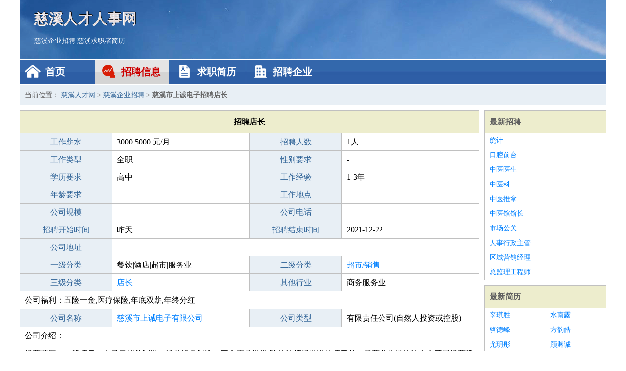

--- FILE ---
content_type: text/html
request_url: http://www.zzajsy.com/zhaopin/1056.html
body_size: 3035
content:
<!DOCTYPE html>
<html>
<head>
<meta charset="UTF-8">
<meta name="viewport" content="width=device-width, initial-scale=1.0">
<meta http-equiv="X-UA-Compatible" content="IE=edge,chrome=1">
<meta name="applicable-device" content="pc,mobile">
<meta name="robots" content="all">
<meta name="keywords" content="店长,慈溪市上诚电子招聘店长">
<title>慈溪市上诚电子招聘店长 慈溪人才网</title>
<link rel="stylesheet" type="text/css" media="screen" href="/static/default/css/common.css?v=1768497149"/>
</head>
<body>
<div class="header inner">
<div class="mod-head">
<div class="hd">
<a href="/" class="logo">慈溪人才人事网</a>
<a href="/zhaopin/">慈溪企业招聘</a>
<a href="/jianli/">慈溪求职者简历</a>
</div>
<div class="bd">
<div class="nav">
<a href="/" class="home">首页</a>
<a href="/zhaopin/" class="job active">招聘信息</a>
<a href="/jianli/" class="jianli">求职简历</a>
<a href="/qiye/" class="qiye">招聘企业</a>
</div>
</div>
</div>
</div>
<div class="container inner">
<div class="mod-breadcrumbs">
<div class="bd">
当前位置：
<a href="/">慈溪人才网</a> &gt;
<a href="/zhaopin/">慈溪企业招聘</a> &gt;
<strong>慈溪市上诚电子招聘店长</strong>
</div>
</div>
<div class="main">
<div class="mod-table module">
<div class="hd">
<h1>招聘店长</h1>
</div>
<div class="bd">
<p>
<label>工作薪水</label>
<span>3000-5000 元/月</span>
<label>招聘人数</label>
<span>1人</span>
</p>
<p>
<label>工作类型</label>
<span>全职</span>
<label>性别要求</label>
<span>-</span>
</p>
<p>
<label>学历要求</label>
<span>高中</span>
<label>工作经验</label>
<span>1-3年</span>
</p>
<p>
<label>年龄要求</label>
<span></span>
<label>工作地点</label>
<span></span>
</p>
<p>
<label>公司规模</label>
<span></span>
<label>公司电话</label>
<span></span>
</p>
<p>
<label>招聘开始时间</label>
<span>昨天</span>
<label>招聘结束时间</label>
<span>2021-12-22</span>
</p>
<p>
<label>公司地址</label>
<span class="big"></span>
</p>
<p>
<label>一级分类</label>
<span>餐饮|酒店|超市|服务业</span>
<label>二级分类</label>
<span><a href="/chaoshixiaoshou/" target="_blank">超市/销售</a></span>
</p>
<p>
<label>三级分类</label>
<span><a href="/dianchang/" target="_blank">店长</a></span>
<label>其他行业</label>
<span>商务服务业</span>
</p>
<p class="large">
公司福利：五险一金,医疗保险,年底双薪,年终分红                </p>
<p>
<label>公司名称</label>
<span>
<a href="/qiye/725.html" target="_blank">慈溪市上诚电子有限公司</a>
</span>
<label>公司类型</label>
<span>有限责任公司(自然人投资或控股)</span>
</p>
<p  class="large">
公司介绍：                </p>
<p  class="large">
经营范围：一般项目：电子元器件制造；通信设备制造；五金产品批发(除依法须经批准的项目外，凭营业执照依法自主开展经营活动)。许可项目：道路货物运输（不含危险货物）(依法须经批准的项目，经相关部门批准后方可开展经营活动，具体经营项目以审批结果为准)。                        </p>
<p>
<label>企业联系电话</label>
<span class="big"></span>
</p>
<p class="large">
本文链接：http://www.zzajsy.com/zhaopin/1056.html                </p>
</div>
</div>
<div class="mod-recommed mod-hot module">
<div class="hd">
相关招聘
</div>
<div class="bd">
<ul>
<li>
<a href="/zhaopin/67.html" target="_blank">慈溪市世纤通信设备有限公司招聘大客户销售</a>
</li>
<li>
<a href="/zhaopin/126.html" target="_blank">慈溪臻至尚峰投资合伙企业(有限合伙)招聘美容</a>
</li>
<li>
<a href="/zhaopin/127.html" target="_blank">慈溪市盛艺模具有限公司招聘化妆品店长</a>
</li>
<li>
<a href="/zhaopin/209.html" target="_blank">慈溪凯越科技有限公司招聘酒店店长</a>
</li>
<li>
<a href="/zhaopin/424.html" target="_blank">慈溪市轩轩体育用品有限公司招聘店长助理</a>
</li>
<li>
<a href="/zhaopin/498.html" target="_blank">宁波公牛电器有限公司招聘高端烘焙店招聘高级裱花师</a>
</li>
<li>
<a href="/zhaopin/571.html" target="_blank">慈溪市红鹏电器有限公司招聘营业员</a>
</li>
<li>
<a href="/zhaopin/631.html" target="_blank">慈溪乐城康养服务有限公司招聘餐饮店店长</a>
</li>
<li>
<a href="/zhaopin/633.html" target="_blank">慈溪市玛西德电机有限公司招聘餐饮级经理</a>
</li>
<li>
<a href="/zhaopin/707.html" target="_blank">慈溪市悠态电器有限公司招聘店长</a>
</li>
<li>
<a href="/zhaopin/3812.html" target="_blank">慈溪新二江加油站有限公司招聘弹个车店长</a>
</li>
<li>
<a href="/zhaopin/3569.html" target="_blank">慈溪市卓尔曼电器有限公司招聘尚客优连锁酒店店长</a>
</li>
<li>
<a href="/zhaopin/3539.html" target="_blank">慈溪市珍琪电器有限公司招聘店长</a>
</li>
<li>
<a href="/zhaopin/3491.html" target="_blank">慈溪国医堂医院管理有限公司招聘开店店长</a>
</li>
<li>
<a href="/zhaopin/3220.html" target="_blank">慈溪市华龙电器实业有限公司招聘数据档案专员</a>
</li>
<li>
<a href="/zhaopin/3186.html" target="_blank">慈溪市贝语儿童用品有限公司招聘宏泰朝天门诚聘店长</a>
</li>
<li>
<a href="/zhaopin/2984.html" target="_blank">慈溪天盾密封材料有限公司招聘店长</a>
</li>
<li>
<a href="/zhaopin/2918.html" target="_blank">慈溪易泽服饰有限公司招聘店长经理</a>
</li>
<li>
<a href="/zhaopin/2867.html" target="_blank">慈溪创昇智能科技有限公司招聘美容</a>
</li>
<li>
<a href="/zhaopin/2868.html" target="_blank">慈溪富迈不锈钢制品有限公司招聘美容</a>
</li>
</ul>
</div>
</div>
</div>
<div class="side">
<div class="mod-recommed module">
<div class="hd">
<a href="/zhaopin/">最新招聘</a>
</div>
<div class="bd">
<ul>
<li>
<a href="/zhaopin/1906.html" target="_blank">统计</a>
</li>
<li>
<a href="/zhaopin/1905.html" target="_blank">口腔前台</a>
</li>
<li>
<a href="/zhaopin/1904.html" target="_blank">中医医生</a>
</li>
<li>
<a href="/zhaopin/1903.html" target="_blank">中医科</a>
</li>
<li>
<a href="/zhaopin/1902.html" target="_blank">中医推拿</a>
</li>
<li>
<a href="/zhaopin/1901.html" target="_blank">中医馆馆长</a>
</li>
<li>
<a href="/zhaopin/1900.html" target="_blank">市场公关</a>
</li>
<li>
<a href="/zhaopin/1899.html" target="_blank">人事行政主管</a>
</li>
<li>
<a href="/zhaopin/1898.html" target="_blank">区域营销经理</a>
</li>
<li>
<a href="/zhaopin/1897.html" target="_blank">总监理工程师</a>
</li>
</ul>
</div>
</div>
<div class="mod-recommed mod-hot module">
<div class="hd">
<a href="/jianli/">最新简历</a>
</div>
<div class="bd">
<ul>
<li>
<a href="/jianli/428.html" target="_blank">辜琪胜</a>
</li>
<li>
<a href="/jianli/429.html" target="_blank">水南露</a>
</li>
<li>
<a href="/jianli/431.html" target="_blank">骆德峰</a>
</li>
<li>
<a href="/jianli/432.html" target="_blank">方韵皓</a>
</li>
<li>
<a href="/jianli/437.html" target="_blank">尤玥彤</a>
</li>
<li>
<a href="/jianli/438.html" target="_blank">顾渊诚</a>
</li>
<li>
<a href="/jianli/440.html" target="_blank">路识宏</a>
</li>
<li>
<a href="/jianli/442.html" target="_blank">共风顺</a>
</li>
<li>
<a href="/jianli/445.html" target="_blank">台镜祥</a>
</li>
<li>
<a href="/jianli/446.html" target="_blank">申宝元</a>
</li>
<li>
<a href="/jianli/447.html" target="_blank">哈华茵</a>
</li>
<li>
<a href="/jianli/450.html" target="_blank">柏敬锦</a>
</li>
<li>
<a href="/jianli/451.html" target="_blank">郜若世</a>
</li>
<li>
<a href="/jianli/455.html" target="_blank">谈桐蓉</a>
</li>
<li>
<a href="/jianli/457.html" target="_blank">尉迟琪熙</a>
</li>
<li>
<a href="/jianli/461.html" target="_blank">卜清莲</a>
</li>
<li>
<a href="/jianli/462.html" target="_blank">左婕语</a>
</li>
<li>
<a href="/jianli/464.html" target="_blank">伊思璐</a>
</li>
<li>
<a href="/jianli/465.html" target="_blank">熊哲绍</a>
</li>
<li>
<a href="/jianli/466.html" target="_blank">郜轩乐</a>
</li>
</ul>
</div>
</div>
</div>
</div>
<div class="footer">
<div class="inner">
<div class="mod-foot">
<p><a href="//www.zzajsy.com/">慈溪人才网 - 慈溪人才招聘网</a></p>
<p><a href="//www.zzajsy.com/" target="_blank">关于我们</a>
<a href="//www.zzajsy.com/" target="_blank">慈溪人才网</a>  <a href="//www.zzajsy.com/sitemap.xml" target="_blank">网站地图</a> Copyright &copy; 2010-2026  All Rights Reserved.
</p>
</div>
</div>
</div>
<script src="/static/default/script/jquery-1.11.0.min.js"></script>
<script src="/static/default/script/common.js"></script>
<script defer src="https://static.cloudflareinsights.com/beacon.min.js/vcd15cbe7772f49c399c6a5babf22c1241717689176015" integrity="sha512-ZpsOmlRQV6y907TI0dKBHq9Md29nnaEIPlkf84rnaERnq6zvWvPUqr2ft8M1aS28oN72PdrCzSjY4U6VaAw1EQ==" data-cf-beacon='{"version":"2024.11.0","token":"740b0239c70b405289bb9b5989b4ef64","r":1,"server_timing":{"name":{"cfCacheStatus":true,"cfEdge":true,"cfExtPri":true,"cfL4":true,"cfOrigin":true,"cfSpeedBrain":true},"location_startswith":null}}' crossorigin="anonymous"></script>
</body>
</html>
